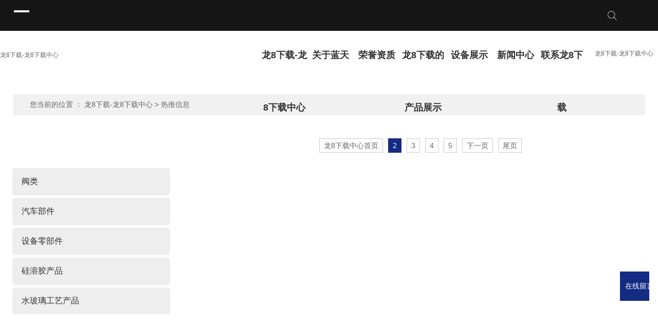

--- FILE ---
content_type: text/html
request_url: https://www.hldscs.com/article/p2.html
body_size: 4131
content:
<!doctype html>
<html lang="zh-cn"><head><meta charset="utf-8"><link rel="shortcut icon" href="/favicon.ico" type="image/x-icon"><meta name="applicable-device" content="pc,mobile"><meta name="viewport" content="initial-scale=1, maximum-scale=1, minimum-scale=1, user-scalable=no"><meta name="HandheldFriendly" content="true"><meta name="MobileOptimized" content="width">
    
    
    <title>热推信息-龙8下载</title>
    <meta name="keywords" content="热推信息">
    <meta name="description" content="本页内容为您提供热推信息，热推信息为庄河市蓝天精密铸造有限公司整理发布。">
    
    
    
    
    <link rel="stylesheet" href="/uploads/css/tdacss/app.css">
    <link rel="stylesheet" href="/uploads/css/tdacss/main.css">
    
    

    
<script src="/templets/tj.js" language="JavaScript"></script><meta author="f58cms"></head>
<body><h1>热推信息-龙8下载</h1>
 <div class="xymob-head visible-sm visible-xs">
    <div class="xymob-head-box">
        <div class="xymob-logo">
            <a href="/" title="龙8下载-龙8下载中心">龙8下载-龙8下载中心</a>
        </div>
        <div class="xymob-navbtn">
            
        </div>
        <div class="xymob-search-btn"><i class="icon-font icon-search"></i></div>
    </div>
    <div class="xymob-menu">
        <div class="xymob-menu-box">
            <ul class="xymob-nav">
                                <li>
                    <a href="/" title="龙8下载-龙8下载中心">龙8下载-龙8下载中心</a>
                                                                                </li>
                                <li>
                    <a href="/about_about/">关于蓝天</a>
                                                                                                    <div class="xymob-menu-jt"><i class="icon-font icon-down"></i></div>
                            <ul class="xymob-sub-menu">
                                                        <li><a href="/about_about/gsjj9f6.html">龙8下载中心的简介</a></li>
                                                        </ul>
                                                                                        </li>
                                <li>
                    <a href="/about_ryzz/">荣誉资质</a>
                                                                                                    <div class="xymob-menu-jt"><i class="icon-font icon-down"></i></div>
                            <ul class="xymob-sub-menu">
                                                        <li><a href="/about_ryzz/ryzzcd5.html">荣誉资质</a></li>
                                                        </ul>
                                                                                        </li>
                                <li>
                    <a href="/product/">龙8下载的产品展示</a>
                                                                                                    <div class="xymob-menu-jt"><i class="icon-font icon-down"></i></div>
                            <ul class="xymob-sub-menu">
                                                        <li><a href="/product/jxsxl9a6/">阀类</a></li>
                                                        <li><a href="/product/jqrxl40b/">汽车部件</a></li>
                                                        <li><a href="/product/skccxlef6/">设备零部件</a></li>
                                                        <li><a href="/product/dkzcxl13f/">硅溶胶产品</a></li>
                                                        <li><a href="/product/sblgycp36f/">水玻璃工艺产品</a></li>
                                                        </ul>
                                                                                        </li>
                                <li>
                    <a href="/case/">设备展示</a>
                                                                                                    <div class="xymob-menu-jt"><i class="icon-font icon-down"></i></div>
                            <ul class="xymob-sub-menu">
                                                        <li><a href="/case/jxjgsb0d8/">机械加工设备</a></li>
                                                        <li><a href="/case/mjcj59f/">模具车间</a></li>
                                                        <li><a href="/case/rclsb4ee/">热处理设备</a></li>
                                                        <li><a href="/case/sccj813/">生产场景</a></li>
                                                        <li><a href="/case/sysbdc8/">实验设备</a></li>
                                                        <li><a href="/case/zzsba28/">铸造设备</a></li>
                                                        </ul>
                                                                                        </li>
                                <li>
                    <a href="/news/">新闻中心</a>
                                                                                                    <div class="xymob-menu-jt"><i class="icon-font icon-down"></i></div>
                            <ul class="xymob-sub-menu">
                                                        <li><a href="/news/gsdt16a/">公司动态</a></li>
                                                        <li><a href="/news/xyxw75b/">行业新闻</a></li>
                                                        <li><a href="/news/cjwta04/">常见问题</a></li>
                                                        </ul>
                                                                                        </li>
                                <li>
                    <a href="/about_contact/">联系龙8下载</a>
                                                                                                    <div class="xymob-menu-jt"><i class="icon-font icon-down"></i></div>
                            <ul class="xymob-sub-menu">
                                                        <li><a href="/about_contact/lxwm0fd.html">联系龙8下载</a></li>
                                                        </ul>
                                                                                        </li>
                                <div class="yuyan">
                 <li class="fl"><a href="/" title="龙8下载-龙8下载中心">龙8下载-龙8下载中心</a></li>
                 
                 
                </div>
    
            </ul>
        </div>
    </div>
    <div class="xymob-search">
        <div class="xymob-search-close-btn"><i class="icon-font icon-close"></i></div>
        <div class="xymob-search-box">
            <form method="get" name="formsearch" id="formsearch" action="http://www.ltjzcasting.com/search.php">
                <input type="text" name="wd" id="keyword" placeholder="请输入关键词搜索">
                <button type="submit" id="s_btn"><i class="icon-font"></i></button>
            </form>
        </div>
        <div class="xymob-seaerch-wz">
            <span>全站搜索</span>
            <a href="/search/wd=大连精密铸造厂.html">大连精密铸造厂</a><a href="/search/wd=不锈钢精密铸造.html">不锈钢精密铸造</a><a href="/search/wd=硅溶胶精密铸造.html">硅溶胶精密铸造</a>
        </div>
    </div>
</div>
<div class="top1 hidden-xs hidden-sm">
   <div class="wh clearfix">
      <div class="wel fl"><p>欢迎访问庄河市蓝天精密铸造有限公司官方网站！&nbsp;&nbsp;|&nbsp;&nbsp;</p></div>
      <div class="k2 fl">
       <p><strong>服务热线：<span style="font-family: arial, helvetica, sans-serif; font-size: 18px;">&nbsp;86-411-89379059</span></strong></p>
      </div>
      <div class="toplink">
      <a href="/article/">热推信息</a> /
      <a href="/region/">企业分站</a> /
      <a href="/sitemap/">网站地图</a> /
      <a href="/rss.html">rss</a> /
      <a href="/sitemap.html">xml</a>
            </div>
   </div> 
</div>
<div class="top2 hidden-xs hidden-sm">
  <div class="wh1 clearfix">
      <div class="logo">
     <a href="/" title="龙8下载-龙8下载中心">龙8下载-龙8下载中心</a>
  </div>
      <div class="tbyy fr">
        <li><a href="/" title="龙8下载-龙8下载中心">龙8下载-龙8下载中心</a></li>
        
        
    </div>
    <div id="menu" class="fr">
<ul class="nav clearfix">
        <li>
        <a href="/" title="龙8下载-龙8下载中心">龙8下载-龙8下载中心</a>
                                 </li>
        <li>
        <a href="/about_about/">关于蓝天        </a>
                                                    <div class="sec">
                                <a href="/about_about/gsjj9f6.html">龙8下载中心的简介</a>
                                </div>
                                        </li>
        <li>
        <a href="/about_ryzz/">荣誉资质        </a>
                                                    <div class="sec">
                                <a href="/about_ryzz/ryzzcd5.html">荣誉资质</a>
                                </div>
                                        </li>
        <li>
        <a href="/product/">龙8下载的产品展示        </a>
                                                    <div class="sec">
                                <a href="/product/jxsxl9a6/">阀类</a>
                                <a href="/product/jqrxl40b/">汽车部件</a>
                                <a href="/product/skccxlef6/">设备零部件</a>
                                <a href="/product/dkzcxl13f/">硅溶胶产品</a>
                                <a href="/product/sblgycp36f/">水玻璃工艺产品</a>
                                </div>
                                        </li>
        <li>
        <a href="/case/">设备展示        </a>
                                                    <div class="sec">
                                <a href="/case/jxjgsb0d8/">机械加工设备</a>
                                <a href="/case/mjcj59f/">模具车间</a>
                                <a href="/case/rclsb4ee/">热处理设备</a>
                                <a href="/case/sccj813/">生产场景</a>
                                <a href="/case/sysbdc8/">实验设备</a>
                                <a href="/case/zzsba28/">铸造设备</a>
                                </div>
                                        </li>
        <li>
        <a href="/news/">新闻中心        </a>
                                                    <div class="sec">
                                <a href="/news/gsdt16a/">公司动态</a>
                                <a href="/news/xyxw75b/">行业新闻</a>
                                <a href="/news/cjwta04/">常见问题</a>
                                </div>
                                        </li>
        <li>
        <a href="/about_contact/">联系龙8下载        </a>
                                                    <div class="sec">
                                <a href="/about_contact/lxwm0fd.html">联系龙8下载</a>
                                </div>
                                        </li>
      
</ul>
</div>
    
  </div>
</div>

<div class="page-banner">
	
</div>
<div class="page-position">
    <div class="wh">
        <div class="wei">
        您当前的位置 ：
        
	 <a href="/" title="龙8下载-龙8下载中心">龙8下载-龙8下载中心</a> &gt; <a href="/article/">热推信息</a>
        </div>
    </div>
</div>
<div class="page-wrap">
    <div class="wh clearfix">
                
        <div class="page-wrap-left xymob-menu-click">
            <div class="xymob-left-close-btn"><i class="icon-font icon-close"></i></div>
            <div class="xypg-left">
                                <div class="xypg-left-box xypg-left-menu">
                    <div class="xypg-left-title">
                        <h3>产品分类<span>product</span></h3>
                    </div>
                    <div class="xypg-left-con">
                        
	<ul class="xypg-left-nav">
        <li data-id="1">
        <a href="/product/jxsxl9a6/">阀类</a>
        <div class="first-nav-btn"></div>
            </li>
        <li data-id="2">
        <a href="/product/jqrxl40b/">汽车部件</a>
        <div class="first-nav-btn"></div>
            </li>
        <li data-id="3">
        <a href="/product/skccxlef6/">设备零部件</a>
        <div class="first-nav-btn"></div>
            </li>
        <li data-id="4">
        <a href="/product/dkzcxl13f/">硅溶胶产品</a>
        <div class="first-nav-btn"></div>
            </li>
        <li data-id="5">
        <a href="/product/sblgycp36f/">水玻璃工艺产品</a>
        <div class="first-nav-btn"></div>
            </li>
    </ul>
                    </div>
                </div>
                                                <div class="xypg-left-box xypg-left-news">
                    <div class="xypg-left-title">
                        <h3>新闻推荐<span>news</span></h3>
                    </div>
                    <div class="xypg-left-con">
                        <ul class="latest-news">
                                                        <li><a href="/news/651.html" title="大连精密铸造厂铸造浇注的工艺水平">大连精密铸造厂铸造浇注的工艺水平</a></li>
                                                        <li><a href="/news/650.html" title="硅溶胶精密铸造的操作步骤">硅溶胶精密铸造的操作步骤</a></li>
                                                        <li><a href="/news/649.html" title="不锈钢精密铸造节能生产的小技巧">不锈钢精密铸造节能生产的小技巧</a></li>
                                                        <li><a href="/news/648.html" title="大连精密铸造厂如何预防生产表层有麻点">大连精密铸造厂如何预防生产表层有麻点</a></li>
                                                        <li><a href="/news/647.html" title="大连精密铸造厂铸钢件的应用">大连精密铸造厂铸钢件的应用</a></li>
                                                        <li><a href="/news/646.html" title="不锈钢精密铸造的要求">不锈钢精密铸造的要求</a></li>
                                                    </ul>
                    </div>
                </div>
                                                                <div class="xypg-left-box xypg-left-keys">
                    <div class="xypg-left-title">
                        <h3>相关标签<span>keywords</span></h3>
                    </div>
                    <div class="xypg-left-con">
                        <ul class="hot-keys">
                                                        <li><a href="/tag/硅溶胶精密铸造/" title="硅溶胶精密铸造">硅溶胶精密铸造</a></li>
                                                        <li><a href="/tag/不锈钢精密铸造/" title="不锈钢精密铸造">不锈钢精密铸造</a></li>
                                                        <li><a href="/tag/大连精密铸造厂/" title="大连精密铸造厂">大连精密铸造厂</a></li>
                                                    </ul>
                    </div>
                </div>
                
                <div class="xypg-left-box xypg-left-contact">
                    <div class="xypg-left-title">
                        <h3>联系龙8下载<span>contact us</span></h3>
                    </div>
                    <div class="xypg-left-con">
                        <div class="page-wrap-contact">
                            <h4>庄河市蓝天精密铸造有限公司</h4>
                            <p style="white-space: normal;">电话：86-411-89379059</p><p>联系人：宋先生13079891685</p><p style="white-space: normal;">网址：<a href="/" target="_self" title="龙8下载-龙8下载中心">龙8下载-龙8下载中心</a></p><p style="white-space: normal;">地址：庄河市开发区碧水路168号</p>
                        </div>
                    </div>
                </div>
            </div>
        </div>
        
                
        <div class="page-wrap-right">
            <div class="xypg-right-content">
                
	<ul class="xypg-news-list">
		
		
		
		
		
		
		
		
		
		
		
		
		
		
		
		
		
		
		
		
	</ul>
			<div class="xypg-pagination"><div class="pagin-left">
    
    
    
    <a href="/article/">龙8下载中心首页</a>
    
    
</div>
<div class="pagin-mid">
    <div class="pc-pagin-mid">
        
        <span id="current">2</span><a href="/article/p3.html">3</a><a href="/article/p4.html">4</a><a href="/article/p5.html">5</a>
    </div>
    <div class="mob-pagin-mid">
        
        <span>2/5</span>
    </div>
</div>
<div class="pagin-right">
    
    <a href="/article/p3.html">下一页</a>
    
    <a href="/article/p5.html">尾页</a>
</div>
<div class="pagin-select">
    
</div></div>
	
            </div>
                    </div>
        
                
        <div class="page-mob-tool">
            <ul>
                <li class="xymob-page-navbtn"><i class="icon-font icon-dots-horizontal"></i></li>
                <li class="xymob-page-backtop"><i class="icon-font icon-top"></i></li>
            </ul>
        </div>
        
    </div>
</div>
<div class="foot">
    <div class="wh">
        <div class="ftop clearfix">
             <div class="f1 fl clearfix">
                 <div class="fb1 fl">
                     <p class="p1">
                         联系龙8下载
                     </p>
                     <div class="p2">
                        <p>电话：86-411-89379059</p><p>网址：www.ltjzcasting.com</p><p>地址：庄河市开发区碧水路168号</p>
                     </div>
                 </div>
                 <div class="fb2 fl">
                  <p>邮箱：mailto:ssskk1211@163.com</p><p>联系人：13079891685 宋先生</p><p><br></p>
                 </div>
             </div>
             <div class="f2 fr">
                 <div class="f21">
                     <p class="p1">
                         关于龙8下载
                     </p>
                                             <a href="/about_about/gsjj9f6.html"> 龙8下载中心的简介</a>
                                     </div>
                  <div class="f21">
                     <p class="p1">
                         龙8下载中心的产品中心
                     </p>
                       
                                         <a href="/product/jxsxl9a6/">阀类</a>
                                           
                                         <a href="/product/jqrxl40b/">汽车部件</a>
                                           
                                         <a href="/product/skccxlef6/">设备零部件</a>
                                           
                                         <a href="/product/dkzcxl13f/">硅溶胶产品</a>
                                           
                                                          </div>
                  <div class="f21">
                     <p class="p1">
                         新闻中心
                     </p>
                        
                        <a href="/news/gsdt16a/">公司动态</a>
                        
                        <a href="/news/xyxw75b/">行业新闻</a>
                        
                        <a href="/news/cjwta04/">常见问题</a>
                                       </div>
             </div>
        </div>
                <div class="bq clearfix">
            <div class="fl">
                龙8下载的版权所有©  all rights reserved. 备案号： 
                <br>  主要从事于<a href="/search/wd=精密铸造厂.html">精密铸造厂</a>,<a href="/search/wd=不锈钢精密铸造.html">不锈钢精密铸造</a>,<a href="/search/wd=硅溶胶精密铸造.html">硅溶胶精密铸造</a>, 欢迎来电咨询！ <span>龙8下载的技术支持：</span>
            </div>
                                           <div class="x-region fr">
                    主营区域：
                                            <a href="/dalian/">大连</a>
                                            <a href="/shenyang/">沈阳</a>
                                            <a href="/qingdao/">青岛</a>
                                            <a href="/beijing/">北京</a>
                                            <a href="/tianjin/">天津</a>
                                            <a href="/shanghai/">上海</a>
                                            <a href="/jiangsu/">江苏</a>
                                            <a href="/shenzhen/">深圳</a>
                                            <a href="/nanjing/">南京</a>
                                            <a href="/heilongjiang/">黑龙江</a>
                                    </div>
                                        </div>
    </div>
</div>
<div class="db" style="display:none;">
    <div class="dbb"></div>
    <div class="footer">
        <ul class="clearfix">
            <li><a href="/" title="龙8下载-龙8下载中心">龙8下载-龙8下载中心</a></li>
            <li><a href="/product/"><i class="iconfont icon-home2"></i><span>产品</span></a></li>
            
           <li><a href="/inquiry/"><i class="iconfont icon-contact"></i><span>留言</span></a></li>
     
        </ul>
    </div>
</div>
<div id="toolbar">
    <ul>
                        
                        
        <li class="ewm">
            
                        <div class="ewm-box"></div>
                    </li>
        <li><a href="/inquiry/">
            
            <span class="wz">在线留言</span>
        </a></li>
        <li class="backtop"></li>
    </ul>
</div>

<div><a href="/sitemap.xml">网站地图</a></div></body></html>

--- FILE ---
content_type: text/css
request_url: https://www.hldscs.com/uploads/css/tdacss/main.css
body_size: 6384
content:
/*初始化样式*/
html{margin:0;padding:0;border:0;}
body,div,span,object,iframe,h1,h2,h3,h4,p,blockquote,pre,a,address,code,b,em,img,
dl,dt,dd,ol,ul,li,fieldset,form,label,footer,
header,hgroup,nav,section
{margin:0;padding:0;border:0;}
body{background:#fff;color:#666;position:relative;font:12px/1.5 microsoft yahei,arial,宋体,sans-serif;vertical-align:baseline;width:100%;overflow-x:hidden;}
a{text-decoration:none;outline:none;}
a:link{color:#666;}
a:visited{color:#666;}
a:hover,a:active,a:focus{color:#132b83;text-decoration:none;outline:none;}

input{padding:0;margin:0;font-family:'microsoft yahei';}
img{border:none;background:none;vertical-align:middle;}
ul,ol,li{list-style-type:none;}
select,input,img,select{vertical-align:middle;}
table{border-collapse:collapse;border-spacing:0}
table, th, td {vertical-align: middle}
.clearfix:after{content: ".";display: block;height: 0;clear: both;overflow: hidden;visibility: hidden;}
.clearfix{zoom:1}
.clearboth{height:0px;line-height:0px;overflow:hidden;clear:both;font-size:0px;}

h1,h2,h3,h4{font-size:12px;font-weight:bold;}
hr {border: 0;border-top:1px solid #ccc;height:0;}
dt{font-weight: normal;}

/*----- common css ------*/
.fl{float:left;}
.fr{float:right;}
.di{_display:inline;}
.fwn{font-weight:normal;}
.dib{*display:inline;_zoom:1;_display:inline;_font-size:0px;}

.yuyan{display: flex;
    justify-content: space-between;
    align-items: center;
    flex-wrap: wrap;}
/*滚动*/
#demo{overflow:hidden;width:100%;margin:0 auto;}
#indemo {float: left;width:800%!important;}
#demo1 {float: left;}
#demo2 {float: left;}

#m_demo{overflow:hidden;width:92%;margin:0 auto;}
#m_indemo {float: left;width:800%!important;}
#m_demo1 {float: left;}
#m_demo2 {float: left;}

.w1360{
    max-width: 1390px;
    padding-left: 15px;
    padding-right: 15px;
    margin: 0 auto;
}

.wh1{max-width: 1450px;margin:0 auto;transform: translate(20px);}
.wh2{max-width: 1250px;margin:0 auto;transform: translate(26px);}
.wh3{max-width: 1500px;margin: 0 auto;padding: 0 15px;}
.wh{max-width: 1230px;margin:0 auto;padding: 0 15px;}

.pos{position: relative;width: 1920px;left: 50%;margin-left: -960px;}

.com-img{ display:inline; overflow:hidden;margin:0 auto;display: table;}
.com-img img{ transition:all 0.8s; -webkit-transition:all 0.8s; -moz-transition:all 0.8s; -o-transition:all 0.8s;}
.com-img:hover img{transform:scale(1.2); -webkit-transform:scale(1.2); -moz-transform:scale(1.2); -o-transform:scale(1.2);-ms-transform:scale(1.2);}



.roll_product {float: left;}

.plist{margin-top: 56px;}
.plist li{margin-right: 15px;margin-bottom: 15px;}
.plist li:nth-child(3n){margin-right: 0;}
.plist li a.img{border:1px solid #e5e5e5;display: block;}
.plist li a.img img{width: 388px;height: 388px;}
.plist li h3 a{display: block;color: #fff;font-size: 16px;font-weight: normal;}

/*头部样式*/
.top1{height: 38px;background: #e8e8e8;color: #505050;line-height: 38px;overflow: hidden;font-size: 12px;}
.top2{height: 102px;}
#header{width:1000px;margin:0 auto;}
.logo{float:left;line-height: 102px;}
.top1 .k2{color: #132b83;font-size: 12px;}


.toplink{float:right;text-align:right;position: relative;z-index: 9999;color: #c7c6c6;}
.translate{width:100px;position: absolute;left: 0;top:10px;z-index: 9999;}
.tran-in{left:120px;}
.translate li{border: 1px dashed #cccccc;line-height: 26px;text-align: left;background: #fff;}
.translate li a{display: block;padding-left: 10px;background:  no-repeat 88% 11px;}
.translate li a:hover{text-decoration: none;color:#275cea;cursor: pointer;}
.translate-en{display: none;padding: 6px;padding-top:0px;}
.translate li .translate-en a{padding-left: 0px;text-align: center;background: #fff;border-bottom: 1px solid #cccccc;}
.translate li .translate-en a:hover{font-weight: bold;}

.toplink .f_count{color:#ff0000;font-size:13px;font-weight:bold;}
.toplink a{color: #505050;}
.toplink .k2{color:#074b91;font-size:14px;font-family:"微软雅黑";}






/*导航栏样式*/
.nav li{text-align:center;float:left;position:relative;z-index:999;width: 89px; }
.nav li a{display:block;line-height:102px;color:#333333;height:102px;padding: 0;font-size: 18px;padding: 0;font-weight: bold;}
.nav li a:hover{color:#132b83;text-decoration:none;background-color:transparent;}
.nav>li>a:focus, .nav>li>a:hover {
    text-decoration: none;
    background-color: transparent;
}

.nav .sec{height:0;background:#fff;color:#333333;overflow:hidden;z-index:9999;position:absolute;top:102px;left:0px;width: 100%;}
.nav .sec a{background:#fff;color:#333333;height:38px;line-height:38px;font-size: 14px;font-weight: normal;}
.nav .sec a:hover{background:#fff;text-decoration:none;}

@media(max-width: 1500px){
	.nav li{width: 90px;}
	.wh1{transform: translate(0px);}
}

@media(max-width: 1200px){
	.nav li{width: 83px;}
	.tbyy{display:none;}
}




.tbyy{
    line-height: 97px;
    margin-left: 10px;
}
.tbyy li{
    margin: 0 9px;
    float: left;
}
.tbyy li img{}




.index-c1{
    background: #f7f7f7;
}
.c1-con{
    background: #fff;
    margin-top: -106px;
    position: relative;
    z-index: 999;
    box-shadow: 0 5px 5px -5px #f7f7f7;
}
.index-c1 ul{
    padding: 32px 20px 40px;
    font-size: 0;
}
.index-c1 ul li{
    width: 25%;
    text-align: center;
    border-right: 1px solid #f7f7f7;
    display: inline-block;
    vertical-align: top;
}
.index-c1 ul li:last-child{
    border-right: none;
}
.index-c1 ul li .img{
    max-width: 100%;
    height: 47px;
}
.index-c1 ul li h3{
    font-size: 1.7rem;
    line-height: 3;
    color: #333333;
}
.index-c1 ul li p{
    font-size: 14px;
    color: #999;
    overflow: hidden;
    text-overflow:ellipsis;
    white-space: nowrap;
}





/**/
.box1{background:  no-repeat;padding: 3.2% 0 2.95%;}
.aleft{width: 39.6666%;}
.aright{width: 58%;background: rgba(255, 255, 255, 0.5);padding: 2.5% 2% 3.7% 2%;}
.aleft img{display: block;width: 100%;}
.aright h3{color: #333333;font-size: 24px;margin-bottom: 5%;}
.acon{color: #666666;font-size: 16px;line-height: 30px;}
.acon a{color: #132b83;font-size: 14px;}
.shu{margin-right: 28%;}
.shu .sz {
  font-size: 34px;
  font-family: impact;
  color: #132b83;
}
.shu {
  display: flex;
  margin-top: 51px;
  justify-content: space-between;
}
.shu .con2 {
  font-size: 14px;
  color: #666666;
}
.shu .shu2 {
  margin-left: 9px;
  margin-top: 20px;
  width: 18px;
  height: 18px;
  text-align: center;
  line-height: 16px;
  background-color: #ffffff;
	border-radius: 2px;
	border: solid 1px #333333;
	color: #333;
}


/**/
.cp{padding: 3% 0;}
.title .p1 {
  text-align: center;
  font-size: 34px;
  font-weight: 700;
  color: #333333;
}
.title .p1 span {
  font-size: 34px;
  color: #132b83;
  font-weight: 700;
  font-family: arial;
  text-transform: uppercase;
}
.title .p2 {
  text-align: center;
  font-size: 18px;
  color:#666666;
}
.psort li {
  display: inline-block;
  width: 128px;
  line-height: 36px;
  margin: 0 9px;
  margin-bottom: 10px;
  text-align: center;
  background: #e5e5e5;
  font-size: 16px;
  color: #555555;
  border-radius: 30px;
  transition: all 0.8s;
}
.sb {
  margin-top: 19px;
}
.psort {
text-align: center;margin-bottom: 54px;
}
.psort li a {
  color: #555555;display: block;overflow:hidden; white-space:nowrap;text-overflow:ellipsis;
}
.psort li.active {
  background: #132b83;
  color: #fff;
}
.psort li.active a {
  color: #fff;
}

.tab-con { position: relative; }
.tab-con .tab-main { position: absolute; left: 0; top: 0; z-index: 9; right: 0;}
.tab-con .tab-main { opacity: 0; visibility: hidden; transition: all .5s ease; }
.tab-con .tab-main.active { position: static; opacity: 1; visibility: visible;  }


.sb .bd {
  margin-top: 53px;
}
.sb .bd ul {
  padding-left: 24px;
  padding-right: 24px;
}
.sb .swiper-container {
  width: 100%;
  height: 100%;
  padding-bottom: 70px !important;
}
.swiper-pagination {
  width: 63% !important;
  left: 18.5%!important;
  bottom: 0;
  border-radius: 5px;
}
.swiper-slide {
  text-align: center;
  font-size: 18px;

  -webkit-box-pack: center;
  -ms-flex-pack: center;
  -webkit-justify-content: center;
  justify-content: center;
  -webkit-box-align: center;
  -ms-flex-align: center;
  -webkit-align-items: center;
  align-items: center;
}
.swimg {
  border: 3px #f1f1f1 solid;
  transition: all 0.3s;
}
.swimg img{width: 100%;}
.sw1 {
  margin: 0 15px;
}
.sw1 p {
  font-size: 18px;
  color: #444444;
  font-weight: 700;
  padding-top: 30px;
  overflow:hidden; white-space:nowrap;text-overflow:ellipsis;
}
.sw1:hover .swimg {
  border: 3px #132b83 solid;
}
.sw1:hover p {
  color: #132b83;
}


/**/
.box2{background:  no-repeat center;padding:3.8% 0;background-size: cover;}
.box2 .title .p1 span,.box2 .title .p1{color: #fff;}
.box2 .title .p2{color: rgba(255,255,255,.5);}
.yul{display: flex;justify-content: space-between;flex-wrap: wrap;display: -webkit-flex;margin: 5% 0;}
.yul li{width: 25%;text-align: center; background:  no-repeat right center;}
.yul li .img2{display: none;}
.yul li:hover .img1{display: none;}
.yul li:hover .img2{display: inline-block;}
.yul li h3{color: #ffffff;font-size: 18px;margin: 36px 0 20px 0;overflow:hidden; white-space:nowrap;text-overflow:ellipsis;}
.yul li p{color: #ffffff;opacity: 0.5;font-size: 14px;line-height: 24px;padding: 0 10%;}
.yul li:last-child{background: none;}
.dh{width: 424px;height: 76px;line-height: 76px;margin: 0 auto; padding-left: 58px; background:  no-repeat center;color: #ffffff;font-size: 18px;font-weight: bold;}
.ystel{font-size: 28px;margin-left: 35px;font-weight: normal;}


/**/
.box3{padding:66px 0 49px 0; background:  no-repeat top center;background-size: cover;}
.hul{margin-left: 25.25%;margin-top: 80px;}
.hul li{margin: 0 15px;}
.hul li img{width: 100%;}

.hul .slick-track{display: flex;
    justify-content: space-between;
    align-items: center;
    flex-wrap: wrap;}




/**/
.box5 {
  background:  no-repeat top center;
  background-size: cover;
  padding: 3% 0 3%;
}

.box5 .case-index {

}

.box5 .tt1 {
  text-align: center;
}

.box5 .case-list {
  margin-top: 5%;
}

.large-img .slick-dots {
  text-align: center;
  font-size: 0;
  z-index: 9;
  margin-top: 2%;
}

.large-img .slick-dots li {
  display: inline-block;
  margin: 0 5px;
  width: 10px;
  height: 10px;
  border-radius: 50%;
  background: #d8d8d8;
  cursor: pointer;
}

.large-img .slick-dots li button {
  background: none;
  outline: none;
  border: none;
  font-size: 0;
}

.large-img .slick-dots li.slick-active {
  background: #132b83;
}

.large-img {
  margin: 0 auto;
  position: relative;
}

.large-img .large1 {
  position: relative;
  margin: 0 6.5%;
  margin-bottom: 8%;
}

.large-img .large1::before {
  content: "";
  
  height: 125px;
  width: 5px;
  position: absolute;
  top: 30px;
  right: -23px;
  z-index: 999;
}

.large-img a {
  display: block;
  position: relative;
}

.large-img a.img {
  display: block;
}

.large-img a.img img {
  display: block;
  width: 100%;
}

@media (max-width: 1440px) {
  .large-img .large1::before {
    top: 10px;
  }
}

@media (max-width: 1024px) {
  .large-img .large1::before {
    display: none;
  }
}








.box6 {
  margin: 3% auto;   
}

.box6 .news-index{ padding: 0 2%;}


.box6 .news-index .tt1 {
  text-align: center;
}

.box6 .news-index .list2 {
  margin-top: 40px;
  margin-left: -31px;
  margin-right: -31px;
}

@media (max-width: 993px) {
  .box6 .news-index .list2 {
    margin-left: 0;
    margin-right: 0;
  }
}

.box6 .news-index .list2 li {
height: 432px;
width: 33%;
margin: 0 13px;
background-color: #f2f2f2;
overflow: hidden;
}

@media (max-width: 1024px) {
  .box6 .news-index .list2 li {
   
  }
}

@media (max-width: 993px) {
  .box6 .news-index .list2 li {
    width: 100%;
    
  }
}

.box6 .news-index .list2 li a {
  display: block;
  padding: 10px;
}

.box6 .news-index .list2 li a:hover .zi h3 {
  color: #c41f2a;
}

.box6 .news-index .list2 li a:hover .zi .more {
  background:  no-repeat 32px center #af0000;
  border: 1px solid #af0000;
  color: #fff;
}

.box6 .news-index .list2 li a .img img {
  width: 100%;
}

.box6 .news-index .list2 li a .zi {
  width: 100%;
  padding: 15px 0;
  background: #f2f2f2;
}

.box6 .news-index .list2 li a .zi h3 {
  line-height: 21px;
  font-size: 16px;
  color: #333333;
  overflow: hidden;
  white-space: nowrap;
  text-overflow: ellipsis;
}

.box6 .news-index .list2 li a .zi .time {
  text-align: left;
  padding: 12px 0;
  font-size: 24px;
  font-weight: normal;
  color: #333333;
  margin-top: 23px;
  margin-bottom: 8%;
  margin-left: 4px;
}

.box6 .news-index .list2 li a .zi dd {
  font-size: 14px;
  line-height: 26px;
  color: #444444;
  text-overflow: -o-ellipsis-lastline;
  overflow: hidden;
  text-overflow: ellipsis;
  display: -webkit-box;
  -webkit-line-clamp: 3;
  -webkit-box-orient: vertical;
  padding: 0 20px;
  text-indent: 2em;
}

.box6 .news-index .list2 li a .zi .more {
  font-size: 14px;
  color: #545454;
  background:  no-repeat 32px center;
  text-indent: 4em;
  border: 1px solid #c5c5c5;
  width: 146px;
  line-height: 40px;
  margin: 0 auto;
  margin-top: 20px;
}


.list2 .slick-dots {
  text-align: center;
  font-size: 0;
  z-index: 9;
  margin-top: 4%;
}

.list2 .slick-dots li {
  display: inline-block;
  margin: 0 10px;
  width: 21px !important;
  height: 20px !important;
  border-radius: 50%;
  background-color: #01187a !important;
  opacity: 0.5;
  cursor: pointer;
  padding: 0 0 !important;
}

.list2 .slick-dots li button {
  background: none;
  outline: none;
  border: none;
  font-size: 0;
}

.list2 .slick-dots li.slick-active {
  background: #01187a;
  opacity: 1;
}


.box6 .news-index .list2 li .nr{
 background:  no-repeat center;
 width: 100%;
 transform: translatey(-432px);
 padding: 0 32px;
 padding-top: 36px;
 background-size: 100%;
 display: none;
 height: 432px;
 }
 
 .box6 .news-index .list2 li:hover .nr{
 display: block;
 }
 
 
.box6 .news-index .list2 li .nr dd{
    font-size: 14px;
    font-weight: normal;
    line-height: 26px;
    color: #ffffff;
}

.box6bt{}
.box6btz{width: 50%;}
.box6bty{}
.box6bty li{float: left;}
.box6bty li:nth-child(1){
    background:  no-repeat top;
    padding-top: 18px;
}
.box6bty li:nth-child(2){   
    margin-left: 110px;
    background:  no-repeat top;
    padding-top: 18px;
}
.box6bty li a{
    font-size: 24px;
    font-weight: normal;
    font-stretch: normal;
    line-height: 30px;
    letter-spacing: 2px;
}
.box6bty li:nth-child(1) a{
    color: #333333;
}
.box6bty li:nth-child(2) a{
    color: #0d2680;
}



@media(max-width: 1160px){
        .box6 .news-index .list2 li .nr{
        transform: translatey(-419px);
    }
    .box6 .news-index .list2 li {
        height: 387px;
    }
}

@media(max-width: 992px){
    .box6 .news-index .list2 li .nr{
        opacity: 0;
    }

.box6btz{ margin-bottom: 25px;}

.f2{display:none !important;}
.c1-con{margin-top: 0px; }

}

@media(max-width: 769px){

    .box6 .news-index .list2 li {
        height: 274px;
    }
    
    .list2 .slick-dots li {
        
    margin: 0 5px !important;
    width: 14px !important;
    height: 13px !important;  
    }
    
    
    
}





/**/
.mes {
  background:  no-repeat center;
  background-size: cover;
  padding: 69px 0 63px 0;
}
.mes #keyword {
  width: 476px;
  height: 66px;
  outline: none;
  border: none;
  padding-left: 40px;
  background:  no-repeat #fff;
  background-position: 22px;
  margin-right: 6px;
  border-radius: 5px;
}
.mes #keyword::placeholder {
  font-size: 16px;
  color: #888888;
}
.mes #s_btn {
  width: 108px;
  height: 66px;
  outline: none;
  border: none;
  background:  no-repeat center #fff;
  border-radius: 5px;
}
.mes #formsearch1 {
  width: 595px;
  margin: 0 auto;
}
.mes .p1 {
  text-align: center;
  font-size: 14px;
  color: #fff;
  margin-top: 27px;
}
.mes .p1 a {
  color: #fff;
  margin-left: 26px;
}
.mes .p1 a:hover {
  opacity: 0.8;
}



/* 底部 */
.fb1 .p1 {
  font-size: 18px;
  color: #fff;
  font-weight: 700;
}
.foot {
  background:  no-repeat center;
  padding-top: 53px;
}
.fb1 .p2 {
  margin-top: 26px;
  font-size: 14px;
  line-height: 21px;
  color: #d0d1d4;
}
.fb2 {
  margin-left: 64px;
  
  padding-top: 54px;
  font-size: 14px;
  line-height: 21px;
  color: #d0d1d4;
}
.f2{width: 41.7%;display: flex;justify-content: space-between;flex-wrap: nowrap;display: -webkit-flex;}
.f2 .p1 {
  font-size: 18px;
  color: #fff;
  font-weight: 700;
  margin-bottom: 35px;
}
.f2 a {
  display: block;
  color: #d0d1d4;
  margin-bottom: 13px;
  font-size: 14px;
}
.flink {
}
.flink .s1 {
  font-size: 14px;
  color: #fff;
  background:  no-repeat left;
  width: 92px;
  line-height: 68px;
  display: block;
  text-align: center;
  float: left;
  margin-top: -22px;
}
.flink .s2 {
  display: block;
  float: right;
  width: calc(100% - 110px);
}
.flink .s2 a {
  font-size: 12px;
  color: #5f5f5f;
}

.bq {
  line-height: 24px;
  padding: 10px 0;
  color: #d0d1d4;
  font-size: 14px;
}
.bq a {
  color: #d0d1d4;
}





@media(max-width: 1230px){
	.nright{margin-top: 0;}
  .nright .syxwl{padding-right:1%;margin-right: 3%;}
  .nright .syxwr{width:calc(96% - 80px);}
  .wh2{transform: translate(0px);}
}

@media(max-width: 1160px){
	.shu{margin-top: 20px;}
	.acon{font-size: 14px;line-height: 24px;}
	.title .p1,.title .p1 span{font-size: 28px;}
	.yul li h3{font-size: 16px;}
	.yul li p{padding: 0 5%;}
}

@media(max-width: 1025px){
	.nleft .nw .p1{font-size: 14px;padding-right: 5%;}
	.nleft .owl-carousel .owl-dots button.owl-dot{margin: 22px 0.2em;}
	.nright .syxw   .syxw{margin-top: 25px;}
}


@media(max-width: 769px){
	.aright h3{font-size: 20px;margin: 3% 0;}
	.shu .sz{font-size: 26px;}
	.shu{margin-top: 10px;}
	.shu .shu2{margin: 14px 0 0 5px;}
	.psort{margin-bottom: 30px;}
	.sb{margin-top: 15px;}
	.sw1 p{padding-top: 20px;}
	.title .p1, .title .p1 span{font-size: 24px;}
	.sb .swiper-container{padding-bottom: 40px!important;}
	.yul li h3{font-size: 14px;margin: 20px 0 10px 0;}
	.hul{margin-left: 20%;}
	.nleft,.nright{width: 100%;float: none;}
	.nleft{margin-bottom: 20px;}
	.n1{margin-top: 30px;}
	.nright .syxwr .p1{font-size: 16px;}
	.nright .syxwl .p1{font-size: 30px;}
	.fb2{margin-left: 35px;padding-top: 41px;}
	.bq{text-align: center;}
	.bq div{float: none;}
	.f2 .p1,.fb1 .p1{font-size: 16px;margin-bottom: 15px;}
	.fb1 .p2{margin-top: 0;}
	.foot{padding-top: 30px;}
	.flink{margin-top: 20px;}
	.foot .wh{padding: 0 4px;}

}
@media(max-width: 640px){
    .aleft,.aright{width: 100%;float: none;}
    .aright h3{margin: 20px 0 10px 0;font-size: 18px;}
    .shu{margin-right: 0;}
    .cp{margin: 30px 0;padding: 20px 0;}
    .psort{margin-bottom: 20px;}
    .psort li{width: 40%;margin: 2% 1%;line-height: 30px;}
    .psort li a{font-size: 14px;}
    .sw1{margin: 0 5px;}
    .sw1 p{font-size: 14px;padding-top: 10px;}
    .yul li{width: 50%;margin-bottom: 20px;}
    .yul li:nth-child(2){background: none;}
    .yul li img{width: 50%;}
    .yul li p{font-size: 12px;line-height: 20px;}
    .title .p2{font-size: 12px;}
    .box2 .title .p1 span, .box2 .title .p1{font-size: 20px;}
    .box2{padding: 30px 0;}
    .ystel{font-size: 18px;margin-left: 22px;}
    .dh{width: 80%;padding-left: 42px; height:40px;line-height:40px; font-size: 12px;  background-size: 100%;}
    .box3{padding: 20px 0;background: none;}
    .hul{margin: 20px 0  0 0;}
    .hul li{margin: 0 10px;}
    .nright .syxwl{width: 70px;}
    .nleft .owl-carousel .owl-nav button.owl-prev,.nleft .owl-carousel .owl-nav button.owl-next{display: none;}
    .nright .syxwr .p1{font-size: 14px;}
    .nright .syxw   .syxw{margin-top: 15px;}
    .f1,.f2{    width: 80%;
    float: none;
    margin: 0 auto;}
    .fb2{/*margin:40px 0 30px  0;*/padding-top: 0;width: 100%;margin-left:0;}
    .fb2 img{width: 100%;}
    .bq{font-size: 12px;}
    .bq span{display: block;}
    .fb1 .p2{width: 100%;word-break: break-all;}
    .x-banner .owl-carousel .owl-dots{bottom: 10px;}
}

@media(max-width: 350px){
.dh{width: 100%;}
}



/*内页左侧样式*/

@media(max-width: 991px){
	.x-banner,.page-banner{margin-top: 60px;}
}

.page-product-inquiry a{color: #fff;}
/*手机底部*/
@media(max-width: 1200px){
  .xypg-right-content{overflow: hidden;}
  .xypg-right-content p img,.xypg-right-content img{
           max-width: 100%;
          width: auto !important;
          height: auto !important;
     }
}
@media (max-width:768px){
 .db{display:block!important;}
}


.dbb{height:50px;}

/* 页脚 */
.footer {
  position: fixed;
  bottom: 0;
  left: 0;
  right: 0;
  z-index: 999;
  background: #151515;
}

.footer ul {
  display: -webkit-box;
  display: -ms-flexbox;
  display: flex;
}

.footer ul li {
  -webkit-box-flex: 1;
      -ms-flex: 1;
          flex: 1;
  text-align: center;
  color: #ffffff;
  line-height: 30px;padding:10px 0;
  font-size: 0;
}

.footer ul li.active {
  background: #151515;
}

.footer ul li a {
  display: block;color:#fff;
}

.footer ul li .iconfont {
  font-size: 18px;
  display: inline-block;
  vertical-align: middle;
  margin-right: 5px;
}

.footer ul li span {
  display: inline-block;
  vertical-align: middle;
  font-size: 16px;color:#fff;
}


.footer li .icon-home{ background:  no-repeat;width:20px;height:20px;}
.footer li .icon-home2{ background:  no-repeat;width:20px;height:20px;}
.footer li .icon-phone{ background:  no-repeat;width:20px;height:20px;}
.footer li .icon-contact{ background:  no-repeat;width:20px;height:20px;}

.footer li .icon-phone:before{font-size:0;}




/**/
.page-position .wei{background: #f1f1f1  no-repeat 16px center;border-radius: 3px;padding:10px 0;padding-left: 33px;}


@media(min-width: 992px){
	.xypg-left-menu .xypg-left-con{border:none;}
	.xypg-left-nav > li{margin-top: 5px;}
	.xypg-left-nav > li > a{background-color: #eeeeee;border-radius: 5px;}
	.xypg-left-nav > li .first-nav-btn {
		  position: absolute;
		  z-index: 99;
		  width: 30px;
		  height: 30px;
		  text-align: center;
		  top: 10px;
		  right: 20px;
		  cursor: pointer;
		  background:  center no-repeat;
		}

		.xypg-left-nav > li .first-nav-btn.clicked {
		  background:  center no-repeat;
		}

		.xypg-left-nav > li:hover > a, .xypg-left-nav > li.clicked > a {
		  color: #fff;background: #132b83;
		}

		.xypg-left-nav > li:hover .first-nav-btn, .xypg-left-nav > li.clicked .first-nav-btn {
		  color: #fff;
		}
}